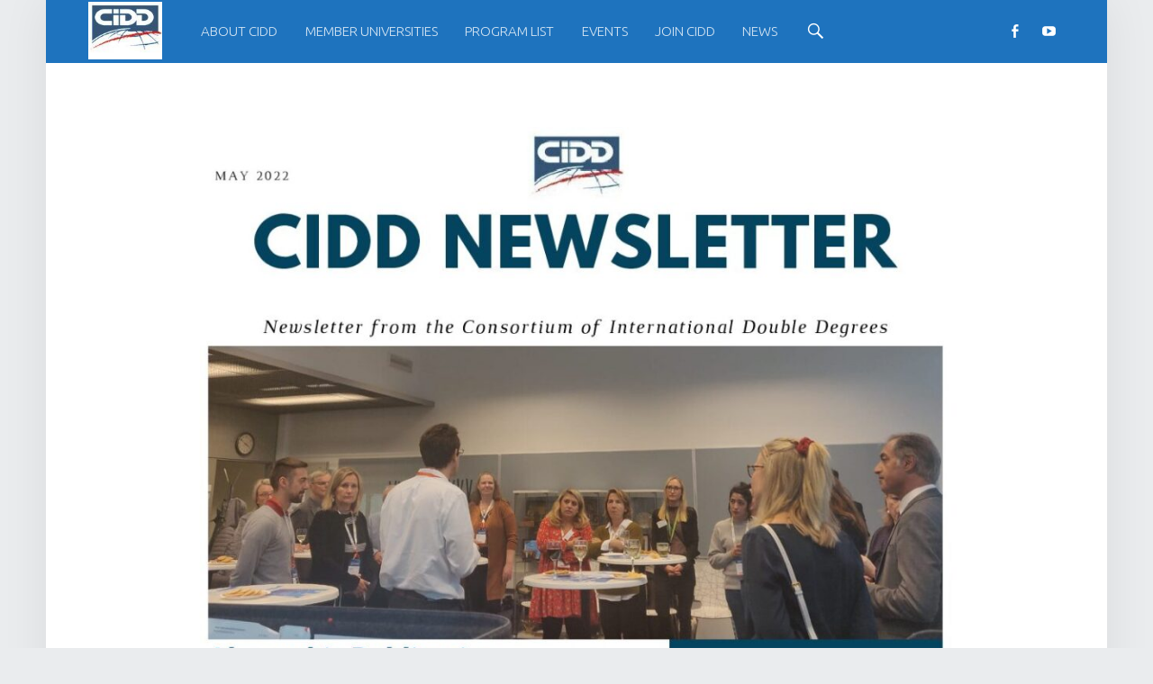

--- FILE ---
content_type: text/html; charset=UTF-8
request_url: https://www.cidd.org/cidd-newsletter-may-2022/cidd-newsletter-may-2022/
body_size: 6276
content:
<!DOCTYPE html>
<html class="no-js" lang="en-US">

<head>

<title>CIDD Newsletter May 2022 &#8211; Consortium of International Double Degrees</title>
<meta name='robots' content='max-image-preview:large' />
<meta charset="UTF-8" />
<meta name="viewport" content="width=device-width, initial-scale=1" />
<link rel="profile" href="http://gmpg.org/xfn/11" />
<link rel="pingback" href="https://www.cidd.org/xmlrpc.php" />
<link rel='dns-prefetch' href='//fonts.googleapis.com' />
<link rel='dns-prefetch' href='//s.w.org' />
<link rel="alternate" type="application/rss+xml" title="Consortium of International Double Degrees &raquo; Feed" href="https://www.cidd.org/feed/" />
		<script type="text/javascript">
			window._wpemojiSettings = {"baseUrl":"https:\/\/s.w.org\/images\/core\/emoji\/13.1.0\/72x72\/","ext":".png","svgUrl":"https:\/\/s.w.org\/images\/core\/emoji\/13.1.0\/svg\/","svgExt":".svg","source":{"concatemoji":"https:\/\/www.cidd.org\/wp-includes\/js\/wp-emoji-release.min.js?ver=5.8.12"}};
			!function(e,a,t){var n,r,o,i=a.createElement("canvas"),p=i.getContext&&i.getContext("2d");function s(e,t){var a=String.fromCharCode;p.clearRect(0,0,i.width,i.height),p.fillText(a.apply(this,e),0,0);e=i.toDataURL();return p.clearRect(0,0,i.width,i.height),p.fillText(a.apply(this,t),0,0),e===i.toDataURL()}function c(e){var t=a.createElement("script");t.src=e,t.defer=t.type="text/javascript",a.getElementsByTagName("head")[0].appendChild(t)}for(o=Array("flag","emoji"),t.supports={everything:!0,everythingExceptFlag:!0},r=0;r<o.length;r++)t.supports[o[r]]=function(e){if(!p||!p.fillText)return!1;switch(p.textBaseline="top",p.font="600 32px Arial",e){case"flag":return s([127987,65039,8205,9895,65039],[127987,65039,8203,9895,65039])?!1:!s([55356,56826,55356,56819],[55356,56826,8203,55356,56819])&&!s([55356,57332,56128,56423,56128,56418,56128,56421,56128,56430,56128,56423,56128,56447],[55356,57332,8203,56128,56423,8203,56128,56418,8203,56128,56421,8203,56128,56430,8203,56128,56423,8203,56128,56447]);case"emoji":return!s([10084,65039,8205,55357,56613],[10084,65039,8203,55357,56613])}return!1}(o[r]),t.supports.everything=t.supports.everything&&t.supports[o[r]],"flag"!==o[r]&&(t.supports.everythingExceptFlag=t.supports.everythingExceptFlag&&t.supports[o[r]]);t.supports.everythingExceptFlag=t.supports.everythingExceptFlag&&!t.supports.flag,t.DOMReady=!1,t.readyCallback=function(){t.DOMReady=!0},t.supports.everything||(n=function(){t.readyCallback()},a.addEventListener?(a.addEventListener("DOMContentLoaded",n,!1),e.addEventListener("load",n,!1)):(e.attachEvent("onload",n),a.attachEvent("onreadystatechange",function(){"complete"===a.readyState&&t.readyCallback()})),(n=t.source||{}).concatemoji?c(n.concatemoji):n.wpemoji&&n.twemoji&&(c(n.twemoji),c(n.wpemoji)))}(window,document,window._wpemojiSettings);
		</script>
		<style type="text/css">
img.wp-smiley,
img.emoji {
	display: inline !important;
	border: none !important;
	box-shadow: none !important;
	height: 1em !important;
	width: 1em !important;
	margin: 0 .07em !important;
	vertical-align: -0.1em !important;
	background: none !important;
	padding: 0 !important;
}
</style>
	<link rel='stylesheet' id='wp-block-library-css'  href='https://www.cidd.org/wp-includes/css/dist/block-library/style.min.css?ver=5.8.12' type='text/css' media='all' />
<link rel='stylesheet' id='wm-google-fonts-css'  href='//fonts.googleapis.com/css?family=Ubuntu%3A400%2C300&#038;subset&#038;ver=2.3.0' type='text/css' media='all' />
<link rel='stylesheet' id='genericons-css'  href='https://www.cidd.org/wp-content/themes/auberge/assets/fonts/genericons/genericons.css?ver=2.3.0' type='text/css' media='all' />
<link rel='stylesheet' id='wm-main-css'  href='https://www.cidd.org/wp-content/themes/auberge/assets/css/main.css?ver=2.3.0' type='text/css' media='all' />
<style id='wm-main-inline-css' type='text/css'>

body{color:#6a6c6e;  background-color:#eaecee}.site, .page-section .posts .entry{background-color:#fff}h1, h2, h3, h4, h5, h6, .h1, .h2, .h3, .h4, .h5, .h6{color:#1a1c1e}hr, code, pre{background-color:#eaecee; color:#6a6c6e}button, input, select, textarea, tbody tr:hover td, tbody tr:hover th{background-color:rgba(0, 0, 0, 0.05)}.button, button, input[type="button"], input[type="reset"], input[type="submit"]{box-shadow:inset 0 0 0 rgba(0, 0, 0, 0.2)}.button:active, button:active, input[type="button"]:active, input[type="reset"]:active, input[type="submit"]:active{box-shadow:inset 0 100px 0 rgba(0, 0, 0, 0.2)}.gallery-caption, .widget .tagcloud a:before{background-color:#2a2c2e; color:#caccce}.gallery-caption{background-color:rgba(0, 0, 0, 0.8)}::-webkit-input-placeholder{color:inherit; opacity:.66}::-moz-placeholder{color:inherit; opacity:.66}:-ms-input-placeholder{color:inherit; opacity:.66}::placeholder{color:inherit; opacity:.66}:disabled::-webkit-input-placeholder{color:inherit; opacity:.66}:disabled::-moz-placeholder{color:inherit; opacity:.66}:disabled:-ms-input-placeholder{color:inherit; opacity:.66}:disabled::placeholder{color:inherit; opacity:.66}::-moz-selection{background:#fafcbe; color:#6a6c2e}::selection{background:#fafcbe; color:#6a6c2e}a, .accent-color{ color:#1e73be}mark, ins, .highlight, pre::before, .pagination a, .pagination span, .label-sticky, .button, button, form button, .fl-node-content button, input[type="button"], input[type="reset"], input[type="submit"], .menu-group-nav a, .post-navigation .nav-previous, .post-navigation .nav-next, .bypostauthor > .comment-body .comment-author::before, .comment-navigation a, .widget_calendar tbody a, .widget .tagcloud a:hover, body #infinite-handle span, .rtb-message, .site-content div.sharedaddy .sd-content ul li a.sd-button:not(.no-text){ background-color:#1e73be; color:#ffffff}mark, ins, .highlight{ box-shadow:.38em 0 0 #1e73be, -.38em 0 0 #1e73be}.post-navigation .nav-previous::before{ background:#1e73be; background:linear-gradient( to left, transparent 19%, #1e73be 81% )}[dir="rtl"] .post-navigation .nav-previous::before{ background:linear-gradient( to right, transparent 19%, #1e73be 81% )}.post-navigation .nav-next::before{ background:#1e73be; background:linear-gradient( to right, transparent 19%, #1e73be 81% )}[dir="rtl"] .post-navigation .nav-next::before{ background:linear-gradient( to left, transparent 19%, #1e73be 81% )}.site-header{ background-color:#1e73be; color:#ffffff}.nav-search-form .form-search{ background-color:#1e73be}.nav-search-form .search-field{background-color:#fff; color:#6a6c6e}.main-navigation{border-color:#4a4c4e}.main-navigation li ul{background-color:#3a3c3e; color:#fff}.main-navigation .menu li li:hover > a, .main-navigation .menu li li > a:hover, .main-navigation .menu li li.active-menu-item > a{background-color:#4a4c4e}@media only screen and (max-width:54.9375em){.main-navigation-inner{background-color:#3a3c3e} .main-navigation ul a{color:#fff} .main-navigation .menu a:hover, .main-navigation .menu li:hover > a, .main-navigation .menu li li:hover > a, .main-navigation .menu li.active-menu-item > a, .main-navigation .menu li li.active-menu-item > a{background:transparent; color:#fff} .main-navigation .menu li.current-menu-item > a, .main-navigation .menu li li.current-menu-item > a{background-color:#4a4c4e} .menu-toggle, .menu-toggle:hover, .menu-toggle:active, .menu-toggle:focus{background:transparent} .menu-toggle::before{ background:#1e73be} }.site-banner{ background-color:#545454; color:#ffffff}.custom-banner::before, .site-banner-media::before{background:transparent;  background:linear-gradient( transparent, #545454 )}.front-page-widgets-wrapper{ background-color:#545454; color:#ffffff}.site-footer{ background-color:#1e73be; color:#fff7f7}.infinite-loader .spinner > div > div{ background-color:#1e73be !important}.site-content div.sharedaddy .sd-content ul li a.sd-button:not(.no-text){ color:#ffffff !important}.site{border-color:#eaecee}input:focus, select:focus, textarea:focus, .label-sticky::before, .label-sticky::after, .posts .entry:hover, .widget .tagcloud a:hover, .site .picker__input.picker__input--active{ border-color:#1e73be}html {font-family:'Ubuntu', 'Helvetica Neue', Helvetica, Arial, sans-serif;font-size:14px;}h1, h2, h3, h4, h5, h6,.h1, .h2, .h3, .h4, .h5, .h6 {font-family:'Ubuntu', 'Helvetica Neue', Helvetica, Arial, sans-serif;}.site-title {font-family:'Ubuntu', 'Helvetica Neue', Helvetica, Arial, sans-serif;}

</style>
<link rel='stylesheet' id='wm-stylesheet-css'  href='https://www.cidd.org/wp-content/themes/auberge/style.css?ver=2.3.0' type='text/css' media='all' />
<style id='wm-stylesheet-inline-css' type='text/css'>


</style>
<script type='text/javascript' src='https://www.cidd.org/wp-includes/js/jquery/jquery.min.js?ver=3.6.0' id='jquery-core-js'></script>
<script type='text/javascript' src='https://www.cidd.org/wp-includes/js/jquery/jquery-migrate.min.js?ver=3.3.2' id='jquery-migrate-js'></script>
<link rel="https://api.w.org/" href="https://www.cidd.org/wp-json/" /><link rel="alternate" type="application/json" href="https://www.cidd.org/wp-json/wp/v2/media/1119" /><link rel="EditURI" type="application/rsd+xml" title="RSD" href="https://www.cidd.org/xmlrpc.php?rsd" />
<link rel="wlwmanifest" type="application/wlwmanifest+xml" href="https://www.cidd.org/wp-includes/wlwmanifest.xml" /> 
<meta name="generator" content="WordPress 5.8.12" />
<link rel='shortlink' href='https://www.cidd.org/?p=1119' />
<link rel="alternate" type="application/json+oembed" href="https://www.cidd.org/wp-json/oembed/1.0/embed?url=https%3A%2F%2Fwww.cidd.org%2Fcidd-newsletter-may-2022%2Fcidd-newsletter-may-2022%2F" />
<link rel="alternate" type="text/xml+oembed" href="https://www.cidd.org/wp-json/oembed/1.0/embed?url=https%3A%2F%2Fwww.cidd.org%2Fcidd-newsletter-may-2022%2Fcidd-newsletter-may-2022%2F&#038;format=xml" />
<script type="text/javascript">
(function(url){
	if(/(?:Chrome\/26\.0\.1410\.63 Safari\/537\.31|WordfenceTestMonBot)/.test(navigator.userAgent)){ return; }
	var addEvent = function(evt, handler) {
		if (window.addEventListener) {
			document.addEventListener(evt, handler, false);
		} else if (window.attachEvent) {
			document.attachEvent('on' + evt, handler);
		}
	};
	var removeEvent = function(evt, handler) {
		if (window.removeEventListener) {
			document.removeEventListener(evt, handler, false);
		} else if (window.detachEvent) {
			document.detachEvent('on' + evt, handler);
		}
	};
	var evts = 'contextmenu dblclick drag dragend dragenter dragleave dragover dragstart drop keydown keypress keyup mousedown mousemove mouseout mouseover mouseup mousewheel scroll'.split(' ');
	var logHuman = function() {
		if (window.wfLogHumanRan) { return; }
		window.wfLogHumanRan = true;
		var wfscr = document.createElement('script');
		wfscr.type = 'text/javascript';
		wfscr.async = true;
		wfscr.src = url + '&r=' + Math.random();
		(document.getElementsByTagName('head')[0]||document.getElementsByTagName('body')[0]).appendChild(wfscr);
		for (var i = 0; i < evts.length; i++) {
			removeEvent(evts[i], logHuman);
		}
	};
	for (var i = 0; i < evts.length; i++) {
		addEvent(evts[i], logHuman);
	}
})('//www.cidd.org/?wordfence_lh=1&hid=AFCA120939308BE09065F63924AA9091');
</script>		<style type="text/css" id="wp-custom-css">
			/*
You can add your own CSS here.

Click the help icon above to learn more.
*/

.social-links a {opacity: 1 !important; padding: 0 0.5em !important;}

.post-navigation { display: none; }
.entry-meta { display: none; }
#site-banner h3 {hyphens: none !important; }
#footer-widgets h3 {hyphens: none; }
.site-banner-title {  width: 100%;}
#site-navigation {font-size: 120%}
.sidebar {font-size: 100%;}
h1 {hyphens: none !important;}
.widget-title {font-size: 100%;}
#footer-widgets a {color: #FFFFFF !important;}
.programs {
  font-size: 92%;
}

.programs td {
  border: none;
}

.programs th {
  background-color: #AAAAAA;
  color: #FFFFFF;
  text-align: center;
  font-size: 110%;
  vertical-align: middle;
}

.programs tr.even-row {
    background-color: #F2F2F2; /* Light grey for even rows */
}

.programs tr.odd-row {
    background-color: #FFFFFF; /* White for odd rows */
}		</style>
		
</head>


<body id="top" class="attachment attachment-pdf attachment-template-default attachmentid-1119 is-singular not-front-page postid-1119 single single-attachment wp-custom-logo" >

<div id="page" class="hfeed site">


<header id="masthead" class="site-header" role="banner" itemscope itemtype="https://schema.org/WPHeader"><div class="site-header-inner">

<div class="site-branding"><h2 class="screen-reader-text">CIDD Newsletter May 2022 &#8211; Consortium of International Double Degrees</h2><a id="site-title" class="site-title logo type-img" href="https://www.cidd.org/" title="Consortium of International Double Degrees | Consortium of International Double Degrees" rel="home"><img width="115" height="91" src="https://www.cidd.org/wp-content/uploads/2017/03/cropped-cropped-cidd.jpg" class="" alt="Consortium of International Double Degrees logo" loading="lazy" title="Consortium of International Double Degrees | Consortium of International Double Degrees" /><span class="screen-reader-text">Consortium of International Double Degrees</span></a><div class="site-description">Consortium of International Double Degrees</div></div>
<nav id="site-navigation" class="main-navigation" role="navigation" aria-labelledby="site-navigation-label" itemscope itemtype="https://schema.org/SiteNavigationElement">

	<h2 class="screen-reader-text" id="site-navigation-label">Primary Menu</h2>

	
	<div id="main-navigation-inner" class="main-navigation-inner">

		<div class="menu"><ul><li id="menu-item-75" class="menu-item menu-item-type-post_type menu-item-object-page menu-item-75"><a href="https://www.cidd.org/about-cidd/">About CIDD</a></li>
<li id="menu-item-74" class="menu-item menu-item-type-post_type menu-item-object-page menu-item-74"><a href="https://www.cidd.org/membership/">Member Universities</a></li>
<li id="menu-item-259" class="menu-item menu-item-type-post_type menu-item-object-page menu-item-259"><a href="https://www.cidd.org/program-list/">Program List</a></li>
<li id="menu-item-73" class="menu-item menu-item-type-post_type menu-item-object-page menu-item-73"><a href="https://www.cidd.org/events/">Events</a></li>
<li id="menu-item-82" class="menu-item menu-item-type-post_type menu-item-object-page menu-item-82"><a href="https://www.cidd.org/join-cidd/">Join CIDD</a></li>
<li id="menu-item-84" class="menu-item menu-item-type-taxonomy menu-item-object-category menu-item-84"><a href="https://www.cidd.org/category/news/">News</a></li>
</ul></div>
		
<div id="nav-search-form" class="nav-search-form">

	<a href="#" id="search-toggle" class="search-toggle">
		<span class="screen-reader-text">
			Search		</span>
	</a>

	
<form role="search" method="get" class="form-search" action="https://www.cidd.org/">

	<label for="search-field" class="screen-reader-text">
		Search	</label>

	<input type="search" class="search-field" placeholder="Search field: type and press enter" value="" name="s" />

</form>

</div>

	</div>

	<button id="menu-toggle" class="menu-toggle" aria-controls="site-navigation" aria-expanded="false">Menu</button>

</nav>

	<nav class="social-links" role="navigation" aria-labelledby="social-links-label-47">

		<h2 class="screen-reader-text" id="social-links-label-47">Social Menu</h2>

		<ul id="menu-social-links-menu" class="social-links-items"><li id="menu-item-880" class="menu-item menu-item-type-custom menu-item-object-custom menu-item-880"><a href="https://www.facebook.com/CIDDnetwork/"><span class="screen-reader-text">Facebook</span></a></li>
<li id="menu-item-881" class="menu-item menu-item-type-custom menu-item-object-custom menu-item-881"><a href="https://www.youtube.com/channel/UC-urHGAnfDvL9zQSM4pnQKQ"><span class="screen-reader-text">Youtube</span></a></li>
<li class="back-to-top-link"><a href="#" class="back-to-top" title="Back to top"><span class="screen-reader-text">Back to top &uarr;</span></a></li></ul>
	</nav>

	

</div></header>



<div id="content" class="site-content">
	<div id="primary" class="content-area">
		<main id="main" class="site-main clearfix" role="main" itemprop="mainContentOfPage">



<article role="article" id="post-1119" class="post-1119 attachment type-attachment status-inherit hentry entry" itemscope itemprop="blogPost" itemtype="https://schema.org/BlogPosting">

	<meta itemscope itemprop="mainEntityOfPage" itemType="https://schema.org/WebPage" /><div class="entry-media"><figure class="post-thumbnail" itemprop="image" itemscope itemtype="https://schema.org/ImageObject"><a href="https://www.cidd.org/wp-content/uploads/2022/05/CIDD-Newsletter-May-2022-pdf.jpg"><img width="632" height="893" src="https://www.cidd.org/wp-content/uploads/2022/05/CIDD-Newsletter-May-2022-pdf-1020x1442.jpg" class="attachment-large size-large" alt="" loading="lazy" /><meta itemprop="url" content="https://www.cidd.org/wp-content/uploads/2022/05/CIDD-Newsletter-May-2022-pdf-1020x1442.jpg" /><meta itemprop="width" content="true" /><meta itemprop="height" content="true" /></a></figure></div><header class="entry-header"><h1 class="entry-title" itemprop="headline">CIDD Newsletter May 2022</h1></header>
	<div class="entry-content" itemprop="articleBody">

		
		<p class="attachment"><a href='https://www.cidd.org/wp-content/uploads/2022/05/CIDD-Newsletter-May-2022.pdf'><img width="632" height="893" src="https://www.cidd.org/wp-content/uploads/2022/05/CIDD-Newsletter-May-2022-pdf-632x893.jpg" class="attachment-medium size-medium" alt="" loading="lazy" /></a></p>

		
	</div>

	
</article>


	<aside id="secondary" class="widget-area sidebar" role="complementary" aria-labelledby="sidebar-label" itemscope itemtype="https://schema.org/WPSideBar">

		<h2 class="screen-reader-text" id="sidebar-label">Sidebar</h2>

		<a href="#" id="toggle-mobile-sidebar" class="toggle-mobile-sidebar button" aria-controls="secondary" aria-expanded="false">Toggle sidebar</a>

		<div id="rpjc_widget_cat_recent_posts-2" class="widget rpjc_widget_cat_recent_posts widget_recent_entries"><h3 class="widget-title">In the news</h3><ul><li><a href="https://www.cidd.org/double-degree-scholarship-winners-2025/">Double Degree Scholarship Winners 2025</a></li><li><a href="https://www.cidd.org/new-episode-of-cidd-podcast-degrees-without-borders/">New Episode of CIDD Podcast &#8211; Degrees Without Borders</a></li><li><a href="https://www.cidd.org/cidd-newsletter-may-2025/">CIDD Newsletter May 2025</a></li><li><a href="https://www.cidd.org/the-cidd-podcast-degrees-without-borders/">The CIDD Podcast &#8211; Degrees Without Borders</a></li><li><a href="https://www.cidd.org/cidd-newsletter-march-2025/">CIDD Newsletter March 2025</a></li></ul></div>
	</aside>

	

		</main><!-- /#main -->
	</div><!-- /#primary -->
</div><!-- /#content -->



<footer id="colophon" class="site-footer" itemscope itemtype="https://schema.org/WPFooter">


	<div class="site-footer-area footer-area-footer-widgets">

		<div id="footer-widgets" class="footer-widgets clearfix">

			<aside id="footer-widgets-container" class="widget-area footer-widgets-container" role="complementary" aria-labelledby="sidebar-footer-label">

				<h2 class="screen-reader-text" id="sidebar-footer-label">Footer sidebar</h2>

				<div id="nav_menu-3" class="widget widget_nav_menu"><div class="menu-header-menu-container"><ul id="menu-header-menu-1" class="menu"><li class="menu-item menu-item-type-post_type menu-item-object-page menu-item-75"><a href="https://www.cidd.org/about-cidd/">About CIDD</a></li>
<li class="menu-item menu-item-type-post_type menu-item-object-page menu-item-74"><a href="https://www.cidd.org/membership/">Member Universities</a></li>
<li class="menu-item menu-item-type-post_type menu-item-object-page menu-item-259"><a href="https://www.cidd.org/program-list/">Program List</a></li>
<li class="menu-item menu-item-type-post_type menu-item-object-page menu-item-73"><a href="https://www.cidd.org/events/">Events</a></li>
<li class="menu-item menu-item-type-post_type menu-item-object-page menu-item-82"><a href="https://www.cidd.org/join-cidd/">Join CIDD</a></li>
<li class="menu-item menu-item-type-taxonomy menu-item-object-category menu-item-84"><a href="https://www.cidd.org/category/news/">News</a></li>
</ul></div></div><div id="text-3" class="widget widget_text"><h3 class="widget-title">Address</h3>			<div class="textwidget"><p><strong>Consortium of International Double Degrees</strong></p>
<p>82, Esplanade du Général de Gaulle<br />92934 Paris La Défense<br />France</p>
<a href="http://cidd.org/wp-admin" style="color: #FFFFFF">Admin</a>
</div>
		</div>
			</aside>

		</div>

	</div>

<div class="site-footer-area footer-area-site-info">
	<div class="site-info-container">

		<div class="site-info" role="contentinfo">
			
				&copy; 2026 <a href="https://www.cidd.org/">Consortium of International Double Degrees</a>
				<span class="sep"> | </span>
				Using <a href="https://www.webmandesign.eu/portfolio/auberge-wordpress-theme/"><strong>Auberge</strong></a> <a href="https://wordpress.org/">WordPress</a> theme.				<span class="sep"> | </span>
				<a href="#top" id="back-to-top" class="back-to-top">Back to top &uarr;</a>

					</div>

		
	<nav class="social-links" role="navigation" aria-labelledby="social-links-label-64">

		<h2 class="screen-reader-text" id="social-links-label-64">Social Menu</h2>

		<ul id="menu-social-links-menu-1" class="social-links-items"><li class="menu-item menu-item-type-custom menu-item-object-custom menu-item-880"><a href="https://www.facebook.com/CIDDnetwork/"><span class="screen-reader-text">Facebook</span></a></li>
<li class="menu-item menu-item-type-custom menu-item-object-custom menu-item-881"><a href="https://www.youtube.com/channel/UC-urHGAnfDvL9zQSM4pnQKQ"><span class="screen-reader-text">Youtube</span></a></li>
<li class="back-to-top-link"><a href="#" class="back-to-top" title="Back to top"><span class="screen-reader-text">Back to top &uarr;</span></a></li></ul>
	</nav>

	
	</div>
</div>


</footer>


</div><!-- /#page -->

<script type='text/javascript' src='https://www.cidd.org/wp-includes/js/imagesloaded.min.js?ver=4.1.4' id='imagesloaded-js'></script>
<script type='text/javascript' src='https://www.cidd.org/wp-content/themes/auberge/assets/js/scripts-navigation.js?ver=2.3.0' id='wm-scripts-navigation-js'></script>
<script type='text/javascript' id='wm-scripts-global-js-extra'>
/* <![CDATA[ */
var $scriptsInline = {"text_menu_group_nav":"\u2191 Menu sections"};
/* ]]> */
</script>
<script type='text/javascript' src='https://www.cidd.org/wp-content/themes/auberge/assets/js/scripts-global.js?ver=2.3.0' id='wm-scripts-global-js'></script>
<script type='text/javascript' src='https://www.cidd.org/wp-content/themes/auberge/assets/js/skip-link-focus-fix.js?ver=2.3.0' id='wm-skip-link-focus-fix-js'></script>
<script type='text/javascript' src='https://www.cidd.org/wp-includes/js/wp-embed.min.js?ver=5.8.12' id='wp-embed-js'></script>

</body>

</html>

--- FILE ---
content_type: text/css
request_url: https://www.cidd.org/wp-content/themes/auberge/style.css?ver=2.3.0
body_size: 759
content:
/**
 * Theme Name:   Auberge
 * Theme URI:    https://www.webmandesign.eu/portfolio/auberge-wordpress-theme/
 * Author:       WebMan Design
 * Author URI:   https://www.webmandesign.eu/
 * Description:  Auberge is responsive, retina-ready, modern restaurant & café & recipes blog WordPress theme. Supports Beaver Builder page builder plugin, Jetpack plugin to create nested food menus, WebMan Amplifier plugin for recipes, Schema.org markup with Google recipe view, Theme Hook Alliance action hooks, translation-ready code with support for RTL languages, header slideshow, customizable colors and layout, and other cool features.
 * Version:      2.3.0
 * License:      GNU General Public License v3
 * License URI:  https://www.gnu.org/licenses/gpl-3.0.html
 * Tags:         one-column, two-columns, right-sidebar, grid-layout, flexible-header, custom-background, custom-colors, custom-header, custom-menu, custom-logo, editor-style, featured-image-header, featured-images, footer-widgets, full-width-template, microformats, rtl-language-support, sticky-post, theme-options, threaded-comments, translation-ready, post-formats, blog, food-and-drink
 * Text Domain:  auberge
 *
 * This theme, like WordPress, is licensed under the GPL.
 * Use it to make something cool, have fun, and share what you've learned with others.
 */





/**
 * The CSS below is added to comply WordPress theme checker.
 * The actual CSS styles is situated in the `assets/css/*.css` files.
 *
 * @link  https://plugins.svn.wordpress.org/theme-check/tags/20150818.1/checks/style_needed.php
 */

.sticky,
.bypostauthor,
.alignleft,
.alignright,
.aligncenter,
.wp-caption,
.wp-caption-text,
.gallery-caption,
.screen-reader-text {}
